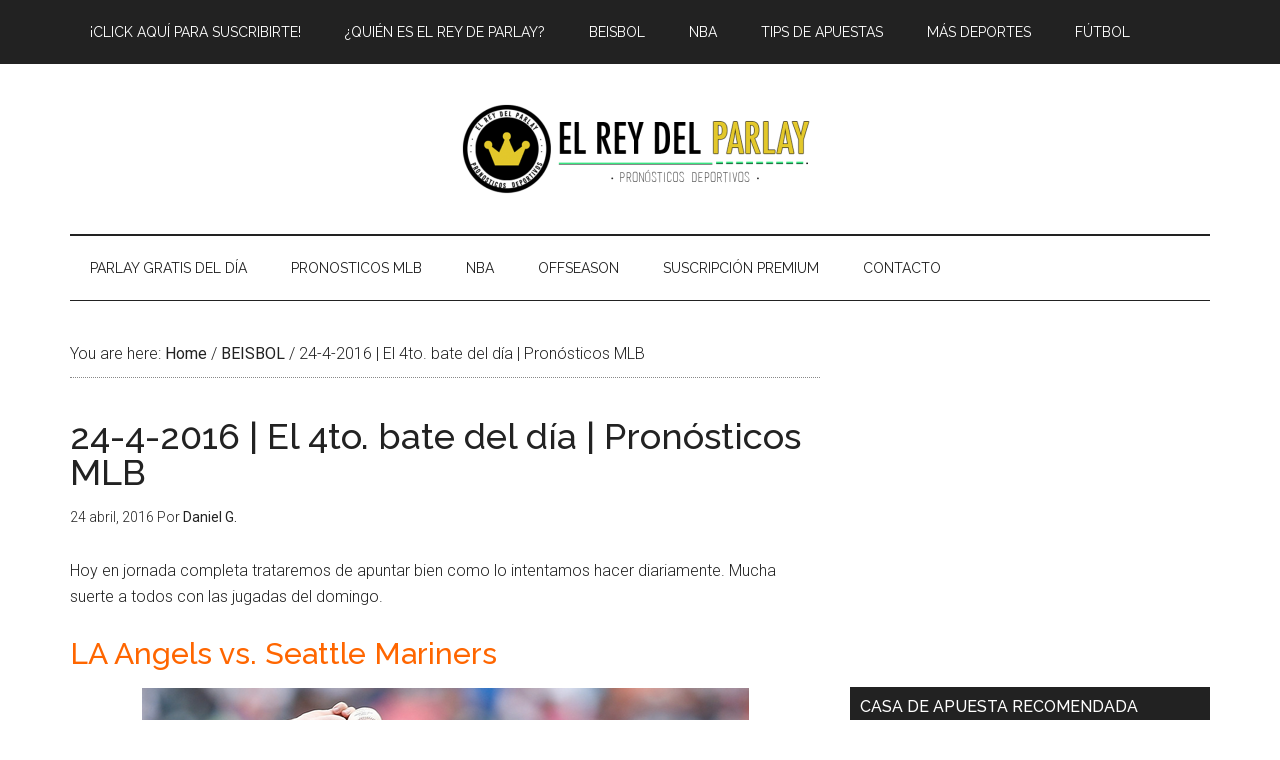

--- FILE ---
content_type: text/html; charset=UTF-8
request_url: https://reydelparlay.com/24-4-2016-el-4to-bate-del-dia-pronosticos-mlb/
body_size: 17023
content:
<!DOCTYPE html>
<html lang="es">
<head >
<meta charset="UTF-8" />
<title>24-4-2016 | El 4to. bate del día | Pronósticos MLB</title><meta name="keywords" content="Pronósticos MLB" />
		<meta name="robots" content="noodp,noydir" />
		<meta name="viewport" content="width=device-width, initial-scale=1" />
<meta name='robots' content='max-image-preview:large' />
<link rel='dns-prefetch' href='//secure.gravatar.com' />
<link rel='dns-prefetch' href='//stats.wp.com' />
<link rel='dns-prefetch' href='//fonts.googleapis.com' />
<link rel='dns-prefetch' href='//v0.wordpress.com' />
<link rel='preconnect' href='//i0.wp.com' />
<link rel='preconnect' href='//c0.wp.com' />
<link rel="alternate" type="application/rss+xml" title="El Rey del Parlay &raquo; Feed" href="https://reydelparlay.com/feed/" />
<link rel="alternate" type="application/rss+xml" title="El Rey del Parlay &raquo; Feed de los comentarios" href="https://reydelparlay.com/comments/feed/" />
<link rel="alternate" type="application/rss+xml" title="El Rey del Parlay &raquo; Comentario 24-4-2016 | El 4to. bate del día | Pronósticos MLB del feed" href="https://reydelparlay.com/24-4-2016-el-4to-bate-del-dia-pronosticos-mlb/feed/" />
<link rel="alternate" title="oEmbed (JSON)" type="application/json+oembed" href="https://reydelparlay.com/wp-json/oembed/1.0/embed?url=https%3A%2F%2Freydelparlay.com%2F24-4-2016-el-4to-bate-del-dia-pronosticos-mlb%2F" />
<link rel="alternate" title="oEmbed (XML)" type="text/xml+oembed" href="https://reydelparlay.com/wp-json/oembed/1.0/embed?url=https%3A%2F%2Freydelparlay.com%2F24-4-2016-el-4to-bate-del-dia-pronosticos-mlb%2F&#038;format=xml" />
<link rel="canonical" href="https://reydelparlay.com/24-4-2016-el-4to-bate-del-dia-pronosticos-mlb/" />
<style id='wp-img-auto-sizes-contain-inline-css' type='text/css'>
img:is([sizes=auto i],[sizes^="auto," i]){contain-intrinsic-size:3000px 1500px}
/*# sourceURL=wp-img-auto-sizes-contain-inline-css */
</style>
<link rel='stylesheet' id='magazine-pro-theme-css' href='https://reydelparlay.com/wp-content/themes/magazine-pro/style.css?ver=3.0.1' type='text/css' media='all' />
<style id='wp-emoji-styles-inline-css' type='text/css'>

	img.wp-smiley, img.emoji {
		display: inline !important;
		border: none !important;
		box-shadow: none !important;
		height: 1em !important;
		width: 1em !important;
		margin: 0 0.07em !important;
		vertical-align: -0.1em !important;
		background: none !important;
		padding: 0 !important;
	}
/*# sourceURL=wp-emoji-styles-inline-css */
</style>
<style id='wp-block-library-inline-css' type='text/css'>
:root{--wp-block-synced-color:#7a00df;--wp-block-synced-color--rgb:122,0,223;--wp-bound-block-color:var(--wp-block-synced-color);--wp-editor-canvas-background:#ddd;--wp-admin-theme-color:#007cba;--wp-admin-theme-color--rgb:0,124,186;--wp-admin-theme-color-darker-10:#006ba1;--wp-admin-theme-color-darker-10--rgb:0,107,160.5;--wp-admin-theme-color-darker-20:#005a87;--wp-admin-theme-color-darker-20--rgb:0,90,135;--wp-admin-border-width-focus:2px}@media (min-resolution:192dpi){:root{--wp-admin-border-width-focus:1.5px}}.wp-element-button{cursor:pointer}:root .has-very-light-gray-background-color{background-color:#eee}:root .has-very-dark-gray-background-color{background-color:#313131}:root .has-very-light-gray-color{color:#eee}:root .has-very-dark-gray-color{color:#313131}:root .has-vivid-green-cyan-to-vivid-cyan-blue-gradient-background{background:linear-gradient(135deg,#00d084,#0693e3)}:root .has-purple-crush-gradient-background{background:linear-gradient(135deg,#34e2e4,#4721fb 50%,#ab1dfe)}:root .has-hazy-dawn-gradient-background{background:linear-gradient(135deg,#faaca8,#dad0ec)}:root .has-subdued-olive-gradient-background{background:linear-gradient(135deg,#fafae1,#67a671)}:root .has-atomic-cream-gradient-background{background:linear-gradient(135deg,#fdd79a,#004a59)}:root .has-nightshade-gradient-background{background:linear-gradient(135deg,#330968,#31cdcf)}:root .has-midnight-gradient-background{background:linear-gradient(135deg,#020381,#2874fc)}:root{--wp--preset--font-size--normal:16px;--wp--preset--font-size--huge:42px}.has-regular-font-size{font-size:1em}.has-larger-font-size{font-size:2.625em}.has-normal-font-size{font-size:var(--wp--preset--font-size--normal)}.has-huge-font-size{font-size:var(--wp--preset--font-size--huge)}.has-text-align-center{text-align:center}.has-text-align-left{text-align:left}.has-text-align-right{text-align:right}.has-fit-text{white-space:nowrap!important}#end-resizable-editor-section{display:none}.aligncenter{clear:both}.items-justified-left{justify-content:flex-start}.items-justified-center{justify-content:center}.items-justified-right{justify-content:flex-end}.items-justified-space-between{justify-content:space-between}.screen-reader-text{border:0;clip-path:inset(50%);height:1px;margin:-1px;overflow:hidden;padding:0;position:absolute;width:1px;word-wrap:normal!important}.screen-reader-text:focus{background-color:#ddd;clip-path:none;color:#444;display:block;font-size:1em;height:auto;left:5px;line-height:normal;padding:15px 23px 14px;text-decoration:none;top:5px;width:auto;z-index:100000}html :where(.has-border-color){border-style:solid}html :where([style*=border-top-color]){border-top-style:solid}html :where([style*=border-right-color]){border-right-style:solid}html :where([style*=border-bottom-color]){border-bottom-style:solid}html :where([style*=border-left-color]){border-left-style:solid}html :where([style*=border-width]){border-style:solid}html :where([style*=border-top-width]){border-top-style:solid}html :where([style*=border-right-width]){border-right-style:solid}html :where([style*=border-bottom-width]){border-bottom-style:solid}html :where([style*=border-left-width]){border-left-style:solid}html :where(img[class*=wp-image-]){height:auto;max-width:100%}:where(figure){margin:0 0 1em}html :where(.is-position-sticky){--wp-admin--admin-bar--position-offset:var(--wp-admin--admin-bar--height,0px)}@media screen and (max-width:600px){html :where(.is-position-sticky){--wp-admin--admin-bar--position-offset:0px}}

/*# sourceURL=wp-block-library-inline-css */
</style><style id='global-styles-inline-css' type='text/css'>
:root{--wp--preset--aspect-ratio--square: 1;--wp--preset--aspect-ratio--4-3: 4/3;--wp--preset--aspect-ratio--3-4: 3/4;--wp--preset--aspect-ratio--3-2: 3/2;--wp--preset--aspect-ratio--2-3: 2/3;--wp--preset--aspect-ratio--16-9: 16/9;--wp--preset--aspect-ratio--9-16: 9/16;--wp--preset--color--black: #000000;--wp--preset--color--cyan-bluish-gray: #abb8c3;--wp--preset--color--white: #ffffff;--wp--preset--color--pale-pink: #f78da7;--wp--preset--color--vivid-red: #cf2e2e;--wp--preset--color--luminous-vivid-orange: #ff6900;--wp--preset--color--luminous-vivid-amber: #fcb900;--wp--preset--color--light-green-cyan: #7bdcb5;--wp--preset--color--vivid-green-cyan: #00d084;--wp--preset--color--pale-cyan-blue: #8ed1fc;--wp--preset--color--vivid-cyan-blue: #0693e3;--wp--preset--color--vivid-purple: #9b51e0;--wp--preset--gradient--vivid-cyan-blue-to-vivid-purple: linear-gradient(135deg,rgb(6,147,227) 0%,rgb(155,81,224) 100%);--wp--preset--gradient--light-green-cyan-to-vivid-green-cyan: linear-gradient(135deg,rgb(122,220,180) 0%,rgb(0,208,130) 100%);--wp--preset--gradient--luminous-vivid-amber-to-luminous-vivid-orange: linear-gradient(135deg,rgb(252,185,0) 0%,rgb(255,105,0) 100%);--wp--preset--gradient--luminous-vivid-orange-to-vivid-red: linear-gradient(135deg,rgb(255,105,0) 0%,rgb(207,46,46) 100%);--wp--preset--gradient--very-light-gray-to-cyan-bluish-gray: linear-gradient(135deg,rgb(238,238,238) 0%,rgb(169,184,195) 100%);--wp--preset--gradient--cool-to-warm-spectrum: linear-gradient(135deg,rgb(74,234,220) 0%,rgb(151,120,209) 20%,rgb(207,42,186) 40%,rgb(238,44,130) 60%,rgb(251,105,98) 80%,rgb(254,248,76) 100%);--wp--preset--gradient--blush-light-purple: linear-gradient(135deg,rgb(255,206,236) 0%,rgb(152,150,240) 100%);--wp--preset--gradient--blush-bordeaux: linear-gradient(135deg,rgb(254,205,165) 0%,rgb(254,45,45) 50%,rgb(107,0,62) 100%);--wp--preset--gradient--luminous-dusk: linear-gradient(135deg,rgb(255,203,112) 0%,rgb(199,81,192) 50%,rgb(65,88,208) 100%);--wp--preset--gradient--pale-ocean: linear-gradient(135deg,rgb(255,245,203) 0%,rgb(182,227,212) 50%,rgb(51,167,181) 100%);--wp--preset--gradient--electric-grass: linear-gradient(135deg,rgb(202,248,128) 0%,rgb(113,206,126) 100%);--wp--preset--gradient--midnight: linear-gradient(135deg,rgb(2,3,129) 0%,rgb(40,116,252) 100%);--wp--preset--font-size--small: 13px;--wp--preset--font-size--medium: 20px;--wp--preset--font-size--large: 36px;--wp--preset--font-size--x-large: 42px;--wp--preset--spacing--20: 0.44rem;--wp--preset--spacing--30: 0.67rem;--wp--preset--spacing--40: 1rem;--wp--preset--spacing--50: 1.5rem;--wp--preset--spacing--60: 2.25rem;--wp--preset--spacing--70: 3.38rem;--wp--preset--spacing--80: 5.06rem;--wp--preset--shadow--natural: 6px 6px 9px rgba(0, 0, 0, 0.2);--wp--preset--shadow--deep: 12px 12px 50px rgba(0, 0, 0, 0.4);--wp--preset--shadow--sharp: 6px 6px 0px rgba(0, 0, 0, 0.2);--wp--preset--shadow--outlined: 6px 6px 0px -3px rgb(255, 255, 255), 6px 6px rgb(0, 0, 0);--wp--preset--shadow--crisp: 6px 6px 0px rgb(0, 0, 0);}:where(.is-layout-flex){gap: 0.5em;}:where(.is-layout-grid){gap: 0.5em;}body .is-layout-flex{display: flex;}.is-layout-flex{flex-wrap: wrap;align-items: center;}.is-layout-flex > :is(*, div){margin: 0;}body .is-layout-grid{display: grid;}.is-layout-grid > :is(*, div){margin: 0;}:where(.wp-block-columns.is-layout-flex){gap: 2em;}:where(.wp-block-columns.is-layout-grid){gap: 2em;}:where(.wp-block-post-template.is-layout-flex){gap: 1.25em;}:where(.wp-block-post-template.is-layout-grid){gap: 1.25em;}.has-black-color{color: var(--wp--preset--color--black) !important;}.has-cyan-bluish-gray-color{color: var(--wp--preset--color--cyan-bluish-gray) !important;}.has-white-color{color: var(--wp--preset--color--white) !important;}.has-pale-pink-color{color: var(--wp--preset--color--pale-pink) !important;}.has-vivid-red-color{color: var(--wp--preset--color--vivid-red) !important;}.has-luminous-vivid-orange-color{color: var(--wp--preset--color--luminous-vivid-orange) !important;}.has-luminous-vivid-amber-color{color: var(--wp--preset--color--luminous-vivid-amber) !important;}.has-light-green-cyan-color{color: var(--wp--preset--color--light-green-cyan) !important;}.has-vivid-green-cyan-color{color: var(--wp--preset--color--vivid-green-cyan) !important;}.has-pale-cyan-blue-color{color: var(--wp--preset--color--pale-cyan-blue) !important;}.has-vivid-cyan-blue-color{color: var(--wp--preset--color--vivid-cyan-blue) !important;}.has-vivid-purple-color{color: var(--wp--preset--color--vivid-purple) !important;}.has-black-background-color{background-color: var(--wp--preset--color--black) !important;}.has-cyan-bluish-gray-background-color{background-color: var(--wp--preset--color--cyan-bluish-gray) !important;}.has-white-background-color{background-color: var(--wp--preset--color--white) !important;}.has-pale-pink-background-color{background-color: var(--wp--preset--color--pale-pink) !important;}.has-vivid-red-background-color{background-color: var(--wp--preset--color--vivid-red) !important;}.has-luminous-vivid-orange-background-color{background-color: var(--wp--preset--color--luminous-vivid-orange) !important;}.has-luminous-vivid-amber-background-color{background-color: var(--wp--preset--color--luminous-vivid-amber) !important;}.has-light-green-cyan-background-color{background-color: var(--wp--preset--color--light-green-cyan) !important;}.has-vivid-green-cyan-background-color{background-color: var(--wp--preset--color--vivid-green-cyan) !important;}.has-pale-cyan-blue-background-color{background-color: var(--wp--preset--color--pale-cyan-blue) !important;}.has-vivid-cyan-blue-background-color{background-color: var(--wp--preset--color--vivid-cyan-blue) !important;}.has-vivid-purple-background-color{background-color: var(--wp--preset--color--vivid-purple) !important;}.has-black-border-color{border-color: var(--wp--preset--color--black) !important;}.has-cyan-bluish-gray-border-color{border-color: var(--wp--preset--color--cyan-bluish-gray) !important;}.has-white-border-color{border-color: var(--wp--preset--color--white) !important;}.has-pale-pink-border-color{border-color: var(--wp--preset--color--pale-pink) !important;}.has-vivid-red-border-color{border-color: var(--wp--preset--color--vivid-red) !important;}.has-luminous-vivid-orange-border-color{border-color: var(--wp--preset--color--luminous-vivid-orange) !important;}.has-luminous-vivid-amber-border-color{border-color: var(--wp--preset--color--luminous-vivid-amber) !important;}.has-light-green-cyan-border-color{border-color: var(--wp--preset--color--light-green-cyan) !important;}.has-vivid-green-cyan-border-color{border-color: var(--wp--preset--color--vivid-green-cyan) !important;}.has-pale-cyan-blue-border-color{border-color: var(--wp--preset--color--pale-cyan-blue) !important;}.has-vivid-cyan-blue-border-color{border-color: var(--wp--preset--color--vivid-cyan-blue) !important;}.has-vivid-purple-border-color{border-color: var(--wp--preset--color--vivid-purple) !important;}.has-vivid-cyan-blue-to-vivid-purple-gradient-background{background: var(--wp--preset--gradient--vivid-cyan-blue-to-vivid-purple) !important;}.has-light-green-cyan-to-vivid-green-cyan-gradient-background{background: var(--wp--preset--gradient--light-green-cyan-to-vivid-green-cyan) !important;}.has-luminous-vivid-amber-to-luminous-vivid-orange-gradient-background{background: var(--wp--preset--gradient--luminous-vivid-amber-to-luminous-vivid-orange) !important;}.has-luminous-vivid-orange-to-vivid-red-gradient-background{background: var(--wp--preset--gradient--luminous-vivid-orange-to-vivid-red) !important;}.has-very-light-gray-to-cyan-bluish-gray-gradient-background{background: var(--wp--preset--gradient--very-light-gray-to-cyan-bluish-gray) !important;}.has-cool-to-warm-spectrum-gradient-background{background: var(--wp--preset--gradient--cool-to-warm-spectrum) !important;}.has-blush-light-purple-gradient-background{background: var(--wp--preset--gradient--blush-light-purple) !important;}.has-blush-bordeaux-gradient-background{background: var(--wp--preset--gradient--blush-bordeaux) !important;}.has-luminous-dusk-gradient-background{background: var(--wp--preset--gradient--luminous-dusk) !important;}.has-pale-ocean-gradient-background{background: var(--wp--preset--gradient--pale-ocean) !important;}.has-electric-grass-gradient-background{background: var(--wp--preset--gradient--electric-grass) !important;}.has-midnight-gradient-background{background: var(--wp--preset--gradient--midnight) !important;}.has-small-font-size{font-size: var(--wp--preset--font-size--small) !important;}.has-medium-font-size{font-size: var(--wp--preset--font-size--medium) !important;}.has-large-font-size{font-size: var(--wp--preset--font-size--large) !important;}.has-x-large-font-size{font-size: var(--wp--preset--font-size--x-large) !important;}
/*# sourceURL=global-styles-inline-css */
</style>

<style id='classic-theme-styles-inline-css' type='text/css'>
/*! This file is auto-generated */
.wp-block-button__link{color:#fff;background-color:#32373c;border-radius:9999px;box-shadow:none;text-decoration:none;padding:calc(.667em + 2px) calc(1.333em + 2px);font-size:1.125em}.wp-block-file__button{background:#32373c;color:#fff;text-decoration:none}
/*# sourceURL=/wp-includes/css/classic-themes.min.css */
</style>
<link rel='stylesheet' id='fca-ept-editor-style-css' href='https://reydelparlay.com/wp-content/plugins/easy-pricing-tables/assets/blocks/editor/fca-ept-editor.min.css?ver=4.1.1' type='text/css' media='all' />
<link rel='stylesheet' id='fca-ept-layout1-style-css' href='https://reydelparlay.com/wp-content/plugins/easy-pricing-tables/assets/blocks/layout1/fca-ept-layout1.min.css?ver=4.1.1' type='text/css' media='all' />
<link rel='stylesheet' id='fca-ept-layout2-style-css' href='https://reydelparlay.com/wp-content/plugins/easy-pricing-tables/assets/blocks/layout2/fca-ept-layout2.min.css?ver=4.1.1' type='text/css' media='all' />
<link rel='stylesheet' id='dh-ptp-design1-css' href='https://reydelparlay.com/wp-content/plugins/easy-pricing-tables/assets/pricing-tables/design1/pricingtable.min.css?ver=4.1.1' type='text/css' media='all' />
<link rel='stylesheet' id='dh-ptp-block-css-css' href='https://reydelparlay.com/wp-content/plugins/easy-pricing-tables/assets/blocks/legacy/block.css?ver=4.1.1' type='text/css' media='all' />
<link rel='stylesheet' id='contact-form-7-css' href='https://reydelparlay.com/wp-content/plugins/contact-form-7/includes/css/styles.css?ver=6.1.4' type='text/css' media='all' />
<link rel='stylesheet' id='google-fonts-css' href='//fonts.googleapis.com/css?family=Roboto%3A300%2C400%7CRaleway%3A400%2C500%2C900&#038;ver=3.0.1' type='text/css' media='all' />
<style id='jetpack_facebook_likebox-inline-css' type='text/css'>
.widget_facebook_likebox {
	overflow: hidden;
}

/*# sourceURL=https://reydelparlay.com/wp-content/plugins/jetpack/modules/widgets/facebook-likebox/style.css */
</style>
<link rel='stylesheet' id='otw-shortcode-general_foundicons-css' href='https://reydelparlay.com/wp-content/plugins/buttons-shortcode-and-widget/include/otw_components/otw_shortcode/css/general_foundicons.css?ver=6.9' type='text/css' media='all' />
<link rel='stylesheet' id='otw-shortcode-social_foundicons-css' href='https://reydelparlay.com/wp-content/plugins/buttons-shortcode-and-widget/include/otw_components/otw_shortcode/css/social_foundicons.css?ver=6.9' type='text/css' media='all' />
<link rel='stylesheet' id='otw-shortcode-css' href='https://reydelparlay.com/wp-content/plugins/buttons-shortcode-and-widget/include/otw_components/otw_shortcode/css/otw_shortcode.css?ver=6.9' type='text/css' media='all' />
<script type="text/javascript" src="https://c0.wp.com/c/6.9/wp-includes/js/jquery/jquery.min.js" id="jquery-core-js"></script>
<script type="text/javascript" src="https://c0.wp.com/c/6.9/wp-includes/js/jquery/jquery-migrate.min.js" id="jquery-migrate-js"></script>
<script type="text/javascript" src="https://reydelparlay.com/wp-content/themes/magazine-pro/js/entry-date.js?ver=1.0.0" id="magazine-entry-date-js"></script>
<script type="text/javascript" src="https://reydelparlay.com/wp-content/themes/magazine-pro/js/responsive-menu.js?ver=1.0.0" id="magazine-responsive-menu-js"></script>
<link rel="https://api.w.org/" href="https://reydelparlay.com/wp-json/" /><link rel="alternate" title="JSON" type="application/json" href="https://reydelparlay.com/wp-json/wp/v2/posts/2849" /><link rel="EditURI" type="application/rsd+xml" title="RSD" href="https://reydelparlay.com/xmlrpc.php?rsd" />
<meta name="generator" content="Redux 4.5.10" />	<style>img#wpstats{display:none}</style>
		<link rel="icon" href="https://reydelparlay.com/wp-content/themes/magazine-pro/images/favicon.ico" />
<link rel="pingback" href="https://reydelparlay.com/xmlrpc.php" />
<script>
  (function(i,s,o,g,r,a,m){i['GoogleAnalyticsObject']=r;i[r]=i[r]||function(){
  (i[r].q=i[r].q||[]).push(arguments)},i[r].l=1*new Date();a=s.createElement(o),
  m=s.getElementsByTagName(o)[0];a.async=1;a.src=g;m.parentNode.insertBefore(a,m)
  })(window,document,'script','//www.google-analytics.com/analytics.js','ga');

  ga('create', 'UA-27600944-1', 'auto');
  ga('send', 'pageview');

</script>

<script async src="//pagead2.googlesyndication.com/pagead/js/adsbygoogle.js"></script>
<script>
  (adsbygoogle = window.adsbygoogle || []).push({
    google_ad_client: "ca-pub-9779547496733781",
    enable_page_level_ads: true
  });
</script>

<!-- TradeDoubler site verification 2873781 -->

 <meta name="publisuites-verify-code" content="aHR0cDovL3d3dy5yZXlkZWxwYXJsYXkuY29t" />

<!-- TradeDoubler site verification 2873781 | Enlaces -->

<script type="text/javascript">
window.tdlcAsyncInit = function() {
        TDLinkConverter.init({});
    };
    var tdlc_1d43f5s_a = new Date(); tdlc_1d43f5s_a.setMinutes(0); tdlc_1d43f5s_a.setSeconds(0);
    var tdlc_1d43f5s_seconds = parseInt(tdlc_1d43f5s_a.getTime() / 1000);
    (function(d, s, id){
        var js, fjs = d.getElementsByTagName(s)[0];
        if (d.getElementById(id)) { return; }
        js = d.createElement(s); js.id = id;
        js.src = "https://clk.tradedoubler.com/lc?a(2873781)rand(" + tdlc_1d43f5s_seconds + ")";
        fjs.parentNode.insertBefore(js, fjs);
    }(document, "script", "tdlc-jssdk"));
</script>

<!-- Google DCP -->

<script async='async' src='https://www.googletagservices.com/tag/js/gpt.js'></script>
<script>
  var googletag = googletag || {};
  googletag.cmd = googletag.cmd || [];
</script>

<script>
  googletag.cmd.push(function() {
    googletag.defineSlot('/61920766/NETBET-728X90', [728, 90], 'div-gpt-ad-1493381937576-0').addService(googletag.pubads());
    googletag.pubads().enableSingleRequest();
    googletag.enableServices();
  });
</script>

<!-- Google DCP Sidebar -->

<script async='async' src='https://www.googletagservices.com/tag/js/gpt.js'></script>
<script>
  var googletag = googletag || {};
  googletag.cmd = googletag.cmd || [];
</script>

<script>
  googletag.cmd.push(function() {
    googletag.defineSlot('/61920766/SIDEBAR-ELREYDELPARLAY', [300, 250], 'div-gpt-ad-1493211512665-0').addService(googletag.pubads());
    googletag.pubads().enableSingleRequest();
    googletag.enableServices();
  });
</script>

<script async src="//pagead2.googlesyndication.com/pagead/js/adsbygoogle.js"></script>
<script>
     (adsbygoogle = window.adsbygoogle || []).push({
          google_ad_client: "ca-pub-9779547496733781",
          enable_page_level_ads: true
     });
</script><style type="text/css">.site-title a { background: url(https://reydelparlay.com/wp-content/uploads/2016/01/cropped-logo-rey-del-parlay-horizontal-web.png) no-repeat !important; }</style>
      <meta name="onesignal" content="wordpress-plugin"/>
            <script>

      window.OneSignalDeferred = window.OneSignalDeferred || [];

      OneSignalDeferred.push(function(OneSignal) {
        var oneSignal_options = {};
        window._oneSignalInitOptions = oneSignal_options;

        oneSignal_options['serviceWorkerParam'] = { scope: '/' };
oneSignal_options['serviceWorkerPath'] = 'OneSignalSDKWorker.js.php';

        OneSignal.Notifications.setDefaultUrl("https://reydelparlay.com");

        oneSignal_options['wordpress'] = true;
oneSignal_options['appId'] = 'acfac0b8-b576-444b-8e5b-0bf1cb8c0b70';
oneSignal_options['allowLocalhostAsSecureOrigin'] = true;
oneSignal_options['welcomeNotification'] = { };
oneSignal_options['welcomeNotification']['title'] = "";
oneSignal_options['welcomeNotification']['message'] = "Gracias, por activar las notificaciones en El Rey del Parlay ¡Disfruta de nuestros pronósticos!.";
oneSignal_options['path'] = "https://reydelparlay.com/wp-content/plugins/onesignal-free-web-push-notifications/sdk_files/";
oneSignal_options['safari_web_id'] = "web.onesignal.auto.4f832ce8-c167-4c63-9514-5546a8912edb";
oneSignal_options['persistNotification'] = false;
oneSignal_options['promptOptions'] = { };
oneSignal_options['promptOptions']['actionMessage'] = "Quiero mostrar notificaciones:";
oneSignal_options['promptOptions']['exampleNotificationTitleDesktop'] = "Ejemplo de notificación";
oneSignal_options['promptOptions']['exampleNotificationMessageDesktop'] = "Notificación que aparecera en tu equipo";
oneSignal_options['promptOptions']['exampleNotificationTitleMobile'] = "Ejemplo de notificación";
oneSignal_options['promptOptions']['exampleNotificationMessageMobile'] = "Notificación que aparecera en tu equipo";
oneSignal_options['promptOptions']['exampleNotificationCaption'] = "(puedes quitar la notificación)";
oneSignal_options['promptOptions']['acceptButtonText'] = "Acepto";
oneSignal_options['promptOptions']['cancelButtonText'] = "No, gracias.";
oneSignal_options['promptOptions']['siteName'] = "https://www.reydelparlay.com";
oneSignal_options['promptOptions']['autoAcceptTitle'] = "Click para permitir";
oneSignal_options['notifyButton'] = { };
oneSignal_options['notifyButton']['enable'] = true;
oneSignal_options['notifyButton']['position'] = 'bottom-right';
oneSignal_options['notifyButton']['theme'] = 'inverse';
oneSignal_options['notifyButton']['size'] = 'medium';
oneSignal_options['notifyButton']['showCredit'] = true;
oneSignal_options['notifyButton']['text'] = {};
oneSignal_options['notifyButton']['text']['tip.state.unsubscribed'] = '¿Quieres que te avisemos cuando publiquemos los pronosticos? Click aquí';
oneSignal_options['notifyButton']['text']['tip.state.subscribed'] = 'Estas inscrito a las notificaciones';
oneSignal_options['notifyButton']['text']['tip.state.blocked'] = 'Estas blockeado para notificaciones';
oneSignal_options['notifyButton']['text']['message.action.subscribed'] = 'Gracias, ahora recibirás las notificaciones';
oneSignal_options['notifyButton']['text']['message.action.resubscribed'] = 'Estas suscrito a las notificaciones';
oneSignal_options['notifyButton']['text']['message.action.unsubscribed'] = 'No recibirás de nuevo notificaciones';
oneSignal_options['notifyButton']['text']['dialog.main.title'] = 'Administrar notificaciones';
oneSignal_options['notifyButton']['text']['dialog.main.button.subscribe'] = 'Suscribir a notificaciones';
oneSignal_options['notifyButton']['text']['dialog.main.button.unsubscribe'] = 'Quitar notificaciones';
oneSignal_options['notifyButton']['text']['dialog.blocked.title'] = 'Desbloquear notificaciones';
oneSignal_options['notifyButton']['text']['dialog.blocked.message'] = 'Seguir las siguientes instrucciones:';
              OneSignal.init(window._oneSignalInitOptions);
              OneSignal.Slidedown.promptPush()      });

      function documentInitOneSignal() {
        var oneSignal_elements = document.getElementsByClassName("OneSignal-prompt");

        var oneSignalLinkClickHandler = function(event) { OneSignal.Notifications.requestPermission(); event.preventDefault(); };        for(var i = 0; i < oneSignal_elements.length; i++)
          oneSignal_elements[i].addEventListener('click', oneSignalLinkClickHandler, false);
      }

      if (document.readyState === 'complete') {
           documentInitOneSignal();
      }
      else {
           window.addEventListener("load", function(event){
               documentInitOneSignal();
          });
      }
    </script>

<!-- Jetpack Open Graph Tags -->
<meta property="og:type" content="article" />
<meta property="og:title" content="24-4-2016 | El 4to. bate del día | Pronósticos MLB" />
<meta property="og:url" content="https://reydelparlay.com/24-4-2016-el-4to-bate-del-dia-pronosticos-mlb/" />
<meta property="og:description" content="Hoy en jornada completa trataremos de apuntar bien como lo intentamos hacer diariamente. Mucha suerte a todos con las jugadas del domingo. LA Angels vs. Seattle Mariners Los Angelinos de Los Ángele…" />
<meta property="article:published_time" content="2016-04-24T13:51:05+00:00" />
<meta property="article:modified_time" content="2016-04-24T13:51:05+00:00" />
<meta property="og:site_name" content="El Rey del Parlay" />
<meta property="og:image" content="https://i0.wp.com/reydelparlay.com/wp-content/uploads/2016/04/Matt-Shoemaker_logros_mlb.png?fit=607%2C343&#038;ssl=1" />
<meta property="og:image:width" content="607" />
<meta property="og:image:height" content="343" />
<meta property="og:image:alt" content="logros mlb pronosticos" />
<meta property="og:locale" content="es_ES" />
<meta name="twitter:text:title" content="24-4-2016 | El 4to. bate del día | Pronósticos MLB" />
<meta name="twitter:image" content="https://i0.wp.com/reydelparlay.com/wp-content/uploads/2016/04/Matt-Shoemaker_logros_mlb.png?fit=607%2C343&#038;ssl=1&#038;w=640" />
<meta name="twitter:image:alt" content="logros mlb pronosticos" />
<meta name="twitter:card" content="summary_large_image" />

<!-- End Jetpack Open Graph Tags -->
</head>
<body data-ocssl='1' class="wp-singular post-template-default single single-post postid-2849 single-format-standard wp-theme-genesis wp-child-theme-magazine-pro custom-header header-image header-full-width content-sidebar magazine-pro-green primary-nav" itemscope itemtype="http://schema.org/WebPage"><div class="site-container"><nav class="nav-primary" itemscope itemtype="http://schema.org/SiteNavigationElement"><div class="wrap"><ul id="menu-menu-principal" class="menu genesis-nav-menu menu-primary"><li id="menu-item-21431" class="menu-item menu-item-type-post_type menu-item-object-page menu-item-21431"><a href="https://reydelparlay.com/suscripcion-pronosticos-deportivos-premium/" itemprop="url"><span itemprop="name">¡CLICK AQUÍ PARA SUSCRIBIRTE!</span></a></li>
<li id="menu-item-8630" class="menu-item menu-item-type-post_type menu-item-object-page menu-item-8630"><a href="https://reydelparlay.com/quien-es-el-rey-del-parlay/" itemprop="url"><span itemprop="name">¿QUIÉN ES EL REY DE PARLAY?</span></a></li>
<li id="menu-item-70" class="menu-item menu-item-type-taxonomy menu-item-object-category current-post-ancestor current-menu-parent current-post-parent menu-item-has-children menu-item-70"><a href="https://reydelparlay.com/category/pronosticos-mlb-pronosticos-parley-logros-mlb/" itemprop="url"><span itemprop="name">BEISBOL</span></a>
<ul class="sub-menu">
	<li id="menu-item-77" class="menu-item menu-item-type-taxonomy menu-item-object-category current-post-ancestor current-menu-parent current-post-parent menu-item-77"><a href="https://reydelparlay.com/category/major-league-baseball-parley-mlb-hoy/" itemprop="url"><span itemprop="name">Pronósticos MLB</span></a></li>
	<li id="menu-item-3452" class="menu-item menu-item-type-taxonomy menu-item-object-category current-post-ancestor current-menu-parent current-post-parent menu-item-3452"><a href="https://reydelparlay.com/category/datos-de-mlb-pronosticos-deportivos/" itemprop="url"><span itemprop="name">El 4to bate del día &#8211; Logros MLB</span></a></li>
	<li id="menu-item-6862" class="menu-item menu-item-type-taxonomy menu-item-object-category menu-item-6862"><a href="https://reydelparlay.com/category/pronosticos-mlb-picks-pronosticos-parley-salami/" itemprop="url"><span itemprop="name">El Gran Salami del día &#8211; Picks MLB</span></a></li>
	<li id="menu-item-13727" class="menu-item menu-item-type-taxonomy menu-item-object-category menu-item-13727"><a href="https://reydelparlay.com/category/over-mlv-estacazo/" itemprop="url"><span itemprop="name">Estacazo del día</span></a></li>
	<li id="menu-item-20379" class="menu-item menu-item-type-taxonomy menu-item-object-category current-post-ancestor current-menu-parent current-post-parent menu-item-20379"><a href="https://reydelparlay.com/category/pronosticos-mlb-pronosticos-parley-logros-mlb/" itemprop="url"><span itemprop="name">Logros del día</span></a></li>
</ul>
</li>
<li id="menu-item-79" class="menu-item menu-item-type-taxonomy menu-item-object-category menu-item-has-children menu-item-79"><a href="https://reydelparlay.com/category/basquetbol-pronosticos-logros-nba-picks-gratis-apuestas/" itemprop="url"><span itemprop="name">NBA</span></a>
<ul class="sub-menu">
	<li id="menu-item-6861" class="menu-item menu-item-type-taxonomy menu-item-object-category menu-item-6861"><a href="https://reydelparlay.com/category/pronosticos-nba-logros-point-guard/" itemprop="url"><span itemprop="name">Pronósticos NBA El Point Guard</span></a></li>
</ul>
</li>
<li id="menu-item-86" class="menu-item menu-item-type-taxonomy menu-item-object-category menu-item-has-children menu-item-86"><a href="https://reydelparlay.com/category/tips-apuestas-deportivas/" itemprop="url"><span itemprop="name">TIPS DE APUESTAS</span></a>
<ul class="sub-menu">
	<li id="menu-item-14166" class="menu-item menu-item-type-post_type menu-item-object-page menu-item-14166"><a href="https://reydelparlay.com/que-es-el-stake-y-por-que-usarlo/" itemprop="url"><span itemprop="name">¿STAKE, POR QUÉ USARLO?</span></a></li>
	<li id="menu-item-3633" class="menu-item menu-item-type-post_type menu-item-object-page menu-item-3633"><a href="https://reydelparlay.com/tipos-de-apuestas-deportiva-de-sistema/" itemprop="url"><span itemprop="name">APUESTAS DE SISTEMA</span></a></li>
	<li id="menu-item-6859" class="menu-item menu-item-type-post_type menu-item-object-page menu-item-6859"><a href="https://reydelparlay.com/apuestas-exchange-tambien-llamadas-cruzadas-o-intercambio/" itemprop="url"><span itemprop="name">APUESTAS EXCHANGE</span></a></li>
	<li id="menu-item-6860" class="menu-item menu-item-type-post_type menu-item-object-page menu-item-6860"><a href="https://reydelparlay.com/que-es-una-apuesta-teaser/" itemprop="url"><span itemprop="name">APUESTAS TEASER</span></a></li>
	<li id="menu-item-87" class="menu-item menu-item-type-taxonomy menu-item-object-category menu-item-87"><a href="https://reydelparlay.com/category/videos-apuestas-deportivas/" itemprop="url"><span itemprop="name">VÍDEOS</span></a></li>
</ul>
</li>
<li id="menu-item-21430" class="menu-item menu-item-type-custom menu-item-object-custom menu-item-home menu-item-has-children menu-item-21430"><a href="https://reydelparlay.com/" itemprop="url"><span itemprop="name">MÁS DEPORTES</span></a>
<ul class="sub-menu">
	<li id="menu-item-82" class="menu-item menu-item-type-taxonomy menu-item-object-category menu-item-has-children menu-item-82"><a href="https://reydelparlay.com/category/logros-nfl-apuestas-futbol-americano/" itemprop="url"><span itemprop="name">NFL</span></a>
	<ul class="sub-menu">
		<li id="menu-item-21051" class="menu-item menu-item-type-taxonomy menu-item-object-category menu-item-21051"><a href="https://reydelparlay.com/category/pronosticos-nfl-ncaaf-logros/" itemprop="url"><span itemprop="name">TOUCHDOWN DEL DÍA</span></a></li>
	</ul>
</li>
	<li id="menu-item-83" class="menu-item menu-item-type-taxonomy menu-item-object-category menu-item-has-children menu-item-83"><a href="https://reydelparlay.com/category/logros-nhl-pronosticos-hockey-sobre-hielo/" itemprop="url"><span itemprop="name">NHL</span></a>
	<ul class="sub-menu">
		<li id="menu-item-74" class="menu-item menu-item-type-taxonomy menu-item-object-category menu-item-74"><a href="https://reydelparlay.com/category/datos-parley-nhl-logros-apuestas-hockey/" itemprop="url"><span itemprop="name">PICKS &#8211; HOCKEY SOBRE HIELO</span></a></li>
	</ul>
</li>
	<li id="menu-item-80" class="menu-item menu-item-type-taxonomy menu-item-object-category menu-item-has-children menu-item-80"><a href="https://reydelparlay.com/category/baloncesto-colegial-universitario/" itemprop="url"><span itemprop="name">NCAAB</span></a>
	<ul class="sub-menu">
		<li id="menu-item-69" class="menu-item menu-item-type-taxonomy menu-item-object-category menu-item-69"><a href="https://reydelparlay.com/category/pronosticos-nba-ncaa-logros/" itemprop="url"><span itemprop="name">PICKS BALONCESTO UNIVERSITARIO</span></a></li>
	</ul>
</li>
</ul>
</li>
<li id="menu-item-73" class="menu-item menu-item-type-taxonomy menu-item-object-category menu-item-has-children menu-item-73"><a href="https://reydelparlay.com/category/apuestas-pronosticos-futbol/" itemprop="url"><span itemprop="name">FÚTBOL</span></a>
<ul class="sub-menu">
	<li id="menu-item-76" class="menu-item menu-item-type-taxonomy menu-item-object-category menu-item-76"><a href="https://reydelparlay.com/category/liga-espana/" itemprop="url"><span itemprop="name">La Liga Santander Apuestas</span></a></li>
	<li id="menu-item-75" class="menu-item menu-item-type-taxonomy menu-item-object-category menu-item-75"><a href="https://reydelparlay.com/category/liga-123-apuestas-logros-futbol/" itemprop="url"><span itemprop="name">Liga Smart Bank Apuestas</span></a></li>
	<li id="menu-item-85" class="menu-item menu-item-type-taxonomy menu-item-object-category menu-item-85"><a href="https://reydelparlay.com/category/premier-league-apuestas/" itemprop="url"><span itemprop="name">PREMIER LEAGUE Apuestas</span></a></li>
	<li id="menu-item-71" class="menu-item menu-item-type-taxonomy menu-item-object-category menu-item-71"><a href="https://reydelparlay.com/category/champions-league-apuestas/" itemprop="url"><span itemprop="name">CHAMPIONS LEAGUE Apuestas</span></a></li>
	<li id="menu-item-72" class="menu-item menu-item-type-taxonomy menu-item-object-category menu-item-72"><a href="https://reydelparlay.com/category/copa-libertadores-apuestas/" itemprop="url"><span itemprop="name">COPA LIBERTADORES Apuestas</span></a></li>
	<li id="menu-item-78" class="menu-item menu-item-type-taxonomy menu-item-object-category menu-item-78"><a href="https://reydelparlay.com/category/major-league-soccer/" itemprop="url"><span itemprop="name">MLS Apuestas</span></a></li>
	<li id="menu-item-84" class="menu-item menu-item-type-taxonomy menu-item-object-category menu-item-84"><a href="https://reydelparlay.com/category/apuestas-ligas-futbol/" itemprop="url"><span itemprop="name">OTRAS LIGAS</span></a></li>
</ul>
</li>
</ul></div></nav><header class="site-header" itemscope itemtype="http://schema.org/WPHeader"><div class="wrap"><div class="title-area"><h1 class="site-title" itemprop="headline"><a href="https://reydelparlay.com/">El Rey del Parlay</a></h1><h2 class="site-description" itemprop="description">Pronósticos deportivos - Apuestas - Logros</h2></div></div></header><nav class="nav-secondary" itemscope itemtype="http://schema.org/SiteNavigationElement"><div class="wrap"><ul id="menu-menu-2" class="menu genesis-nav-menu menu-secondary"><li id="menu-item-88" class="menu-item menu-item-type-taxonomy menu-item-object-category menu-item-has-children menu-item-88"><a href="https://reydelparlay.com/category/parley-hoy-parley-logros/" itemprop="url"><span itemprop="name">PARLAY GRATIS DEL DÍA</span></a>
<ul class="sub-menu">
	<li id="menu-item-20378" class="menu-item menu-item-type-taxonomy menu-item-object-category current-post-ancestor current-menu-parent current-post-parent menu-item-20378"><a href="https://reydelparlay.com/category/pronosticos-mlb-pronosticos-parley-logros-mlb/" itemprop="url"><span itemprop="name">LOGROS DEL DIA</span></a></li>
</ul>
</li>
<li id="menu-item-20375" class="menu-item menu-item-type-taxonomy menu-item-object-category current-post-ancestor current-menu-parent current-post-parent menu-item-has-children menu-item-20375"><a href="https://reydelparlay.com/category/major-league-baseball-parley-mlb-hoy/" itemprop="url"><span itemprop="name">PRONOSTICOS MLB</span></a>
<ul class="sub-menu">
	<li id="menu-item-20376" class="menu-item menu-item-type-taxonomy menu-item-object-category current-post-ancestor current-menu-parent current-post-parent menu-item-20376"><a href="https://reydelparlay.com/category/datos-de-mlb-pronosticos-deportivos/" itemprop="url"><span itemprop="name">EL 4TO. BATE DEL DÍA</span></a></li>
	<li id="menu-item-20377" class="menu-item menu-item-type-taxonomy menu-item-object-category menu-item-20377"><a href="https://reydelparlay.com/category/pronosticos-mlb-picks-pronosticos-parley-salami/" itemprop="url"><span itemprop="name">EL GRAN SALAMI DEL DÍA</span></a></li>
	<li id="menu-item-20374" class="menu-item menu-item-type-post_type menu-item-object-page menu-item-20374"><a href="https://reydelparlay.com/resultados-mlb/" itemprop="url"><span itemprop="name">RESULTADOS MLB</span></a></li>
</ul>
</li>
<li id="menu-item-21426" class="menu-item menu-item-type-taxonomy menu-item-object-category menu-item-has-children menu-item-21426"><a href="https://reydelparlay.com/category/basquetbol-pronosticos-logros-nba-picks-gratis-apuestas/" itemprop="url"><span itemprop="name">NBA</span></a>
<ul class="sub-menu">
	<li id="menu-item-21427" class="menu-item menu-item-type-taxonomy menu-item-object-category menu-item-21427"><a href="https://reydelparlay.com/category/pronosticos-nba-logros-point-guard/" itemprop="url"><span itemprop="name">Pronósticos NBA El Point Guard</span></a></li>
</ul>
</li>
<li id="menu-item-21425" class="menu-item menu-item-type-custom menu-item-object-custom menu-item-home menu-item-has-children menu-item-21425"><a href="https://reydelparlay.com/" itemprop="url"><span itemprop="name">OFFSEASON</span></a>
<ul class="sub-menu">
	<li id="menu-item-21049" class="menu-item menu-item-type-taxonomy menu-item-object-category menu-item-has-children menu-item-21049"><a href="https://reydelparlay.com/category/logros-nfl-apuestas-futbol-americano/" itemprop="url"><span itemprop="name">NFL</span></a>
	<ul class="sub-menu">
		<li id="menu-item-21050" class="menu-item menu-item-type-taxonomy menu-item-object-category menu-item-21050"><a href="https://reydelparlay.com/category/pronosticos-nfl-ncaaf-logros/" itemprop="url"><span itemprop="name">TOUCHDOWN DEL DÍA</span></a></li>
	</ul>
</li>
	<li id="menu-item-21428" class="menu-item menu-item-type-taxonomy menu-item-object-category menu-item-21428"><a href="https://reydelparlay.com/category/logros-nhl-pronosticos-hockey-sobre-hielo/" itemprop="url"><span itemprop="name">NHL</span></a></li>
	<li id="menu-item-21048" class="menu-item menu-item-type-taxonomy menu-item-object-category menu-item-21048"><a href="https://reydelparlay.com/category/futbol-americano-colegial-universitario/" itemprop="url"><span itemprop="name">NCAAF</span></a></li>
</ul>
</li>
<li id="menu-item-19325" class="menu-item menu-item-type-post_type menu-item-object-page menu-item-has-children menu-item-19325"><a href="https://reydelparlay.com/suscripcion-pronosticos-deportivos-premium/" itemprop="url"><span itemprop="name">SUSCRIPCIÓN PREMIUM</span></a>
<ul class="sub-menu">
	<li id="menu-item-19324" class="menu-item menu-item-type-post_type menu-item-object-page menu-item-19324"><a href="https://reydelparlay.com/suscripcion-pronosticos-deportivos-paypal/" itemprop="url"><span itemprop="name">PRONOSTICOS DEPORTIVOS PREMIUM</span></a></li>
	<li id="menu-item-404" class="menu-item menu-item-type-post_type menu-item-object-page menu-item-404"><a href="https://reydelparlay.com/suscripcion-pronosticos-deportivos-premium/" itemprop="url"><span itemprop="name">SUSCRIPCIÓN EN VENEZUELA</span></a></li>
	<li id="menu-item-8628" class="menu-item menu-item-type-post_type menu-item-object-page menu-item-8628"><a href="https://reydelparlay.com/mensajeria-de-texto-6757-el-rey-del-parlay/" itemprop="url"><span itemprop="name">MENSAJERÍA DE TEXTO (6757)</span></a></li>
</ul>
</li>
<li id="menu-item-8629" class="menu-item menu-item-type-post_type menu-item-object-page menu-item-8629"><a href="https://reydelparlay.com/contacto/" itemprop="url"><span itemprop="name">CONTACTO</span></a></li>
</ul></div></nav><div class="site-inner"><div class="content-sidebar-wrap"><main class="content"><div class="breadcrumb" itemscope itemtype="http://schema.org/BreadcrumbList">You are here: <span class="breadcrumb-link-wrap" itemprop="itemListElement" itemscope itemtype="http://schema.org/ListItem"><a href="https://reydelparlay.com/" itemprop="item"><span itemprop="name">Home</span></a></span> <span aria-label="breadcrumb separator">/</span> <span class="breadcrumb-link-wrap" itemprop="itemListElement" itemscope itemtype="http://schema.org/ListItem"><a href="https://reydelparlay.com/category/pronosticos-mlb-pronosticos-parley-logros-mlb/" itemprop="item"><span itemprop="name">BEISBOL</span></a></span> <span aria-label="breadcrumb separator">/</span> 24-4-2016 | El 4to. bate del día | Pronósticos MLB</div><article class="post-2849 post type-post status-publish format-standard has-post-thumbnail category-pronosticos-mlb-pronosticos-parley-logros-mlb category-datos-de-mlb-pronosticos-deportivos category-major-league-baseball-parley-mlb-hoy tag-apuestas-mlb tag-logros-mlb tag-parley-mlb tag-picks-mlb tag-pronosticos-mlb entry" itemscope itemtype="http://schema.org/CreativeWork"><header class="entry-header"><h1 class="entry-title" itemprop="headline">24-4-2016 | El 4to. bate del día | Pronósticos MLB</h1> 
<p class="entry-meta"><time class="entry-time" itemprop="datePublished" datetime="2016-04-24T13:51:05+00:00">24 abril, 2016</time> Por <span class="entry-author" itemprop="author" itemscope itemtype="http://schema.org/Person"><a href="https://reydelparlay.com/author/daniel/" class="entry-author-link" itemprop="url" rel="author"><span class="entry-author-name" itemprop="name">Daniel G.</span></a></span>  </p></header><div class="entry-content" itemprop="text"><p>Hoy en jornada completa trataremos de apuntar bien como lo intentamos hacer diariamente. Mucha suerte a todos con las jugadas del domingo.</p>
<h2><span style="color: #ff6600;">LA Angels vs. Seattle Mariners</span></h2>
<p><img data-recalc-dims="1" decoding="async" class="aligncenter size-full wp-image-2850" src="https://i0.wp.com/reydelparlay.com/wp-content/uploads/2016/04/Matt-Shoemaker_logros_mlb.png?resize=607%2C343" alt="logros mlb pronosticos" width="607" height="343" srcset="https://i0.wp.com/reydelparlay.com/wp-content/uploads/2016/04/Matt-Shoemaker_logros_mlb.png?w=607&amp;ssl=1 607w, https://i0.wp.com/reydelparlay.com/wp-content/uploads/2016/04/Matt-Shoemaker_logros_mlb.png?resize=300%2C170&amp;ssl=1 300w" sizes="(max-width: 607px) 100vw, 607px" /></p>
<p>Los Angelinos de Los Ángeles defenderán nuestro primer pick de este domingo día final de la 3ra. semana de MLB. El derecho Matt Shoemaker después de una mala salida en su debut viene de dos buenas actuaciones ante los Atléticos y los Medias Blancas a quienes limito a dos carreras en 12.1 de innings, de por vida ante los Marineros presenta efectividad de 2.88.</p>
<p>Su rival el zurdo Wade Miley de por vida ante los Angelinos tiene record de 1-0 0.60 de efectividad, salida que datan de su época con los D-Backs de Arizona, vive su peor momento y no ha podido ganar con los Marineros este año después de su no exitosa estadía en Boston.</p>
<h3><span style="color: #0000ff;">PICK: LA Angels</span></h3>
<p><img data-recalc-dims="1" decoding="async" class="aligncenter size-full wp-image-2701" src="https://i0.wp.com/reydelparlay.com/wp-content/uploads/2016/04/parlay_del_dia_gratis.jpg?resize=600%2C100" alt="4to bate del día parlay gratis" width="600" height="100" srcset="https://i0.wp.com/reydelparlay.com/wp-content/uploads/2016/04/parlay_del_dia_gratis.jpg?w=600&amp;ssl=1 600w, https://i0.wp.com/reydelparlay.com/wp-content/uploads/2016/04/parlay_del_dia_gratis.jpg?resize=300%2C50&amp;ssl=1 300w" sizes="(max-width: 600px) 100vw, 600px" /></p>
<p style="text-align: center;"><strong>Cleveland Indians</strong></p>
<p style="text-align: center;"><strong>Chicago Cubs</strong></p>
<p style="text-align: center;"><strong>Texas Rangers vs Chicago White Sox (UNDER 8.5)</strong></p>
<!--<rdf:RDF xmlns:rdf="http://www.w3.org/1999/02/22-rdf-syntax-ns#"
			xmlns:dc="http://purl.org/dc/elements/1.1/"
			xmlns:trackback="http://madskills.com/public/xml/rss/module/trackback/">
		<rdf:Description rdf:about="https://reydelparlay.com/24-4-2016-el-4to-bate-del-dia-pronosticos-mlb/"
    dc:identifier="https://reydelparlay.com/24-4-2016-el-4to-bate-del-dia-pronosticos-mlb/"
    dc:title="24-4-2016 | El 4to. bate del día | Pronósticos MLB"
    trackback:ping="https://reydelparlay.com/24-4-2016-el-4to-bate-del-dia-pronosticos-mlb/trackback/" />
</rdf:RDF>-->
</div><footer class="entry-footer"><p class="entry-meta"><span class="entry-categories">Filed Under: <a href="https://reydelparlay.com/category/pronosticos-mlb-pronosticos-parley-logros-mlb/" rel="category tag">BEISBOL</a>, <a href="https://reydelparlay.com/category/datos-de-mlb-pronosticos-deportivos/" rel="category tag">El 4to bate MLB Logros</a>, <a href="https://reydelparlay.com/category/major-league-baseball-parley-mlb-hoy/" rel="category tag">MLB</a></span> <span class="entry-tags">Tagged With: <a href="https://reydelparlay.com/tag/apuestas-mlb/" rel="tag">apuestas mlb</a>, <a href="https://reydelparlay.com/tag/logros-mlb/" rel="tag">logros mlb</a>, <a href="https://reydelparlay.com/tag/parley-mlb/" rel="tag">parley mlb</a>, <a href="https://reydelparlay.com/tag/picks-mlb/" rel="tag">picks mlb</a>, <a href="https://reydelparlay.com/tag/pronosticos-mlb/" rel="tag">pronosticos mlb</a></span></p><div class="after-entry widget-area"><div class="wrap"><section id="text-11" class="widget widget_text"><div class="widget-wrap">			<div class="textwidget"><script async src="//pagead2.googlesyndication.com/pagead/js/adsbygoogle.js"></script>
<!-- Poesia TEXT HOR -->
<ins class="adsbygoogle"
     style="display:inline-block;width:728px;height:15px"
     data-ad-client="ca-pub-9779547496733781"
     data-ad-slot="9542519753"></ins>
<script>
(adsbygoogle = window.adsbygoogle || []).push({});
</script></div>
		</div></section>
</div></div></footer></article><div class="entry-pings"><h3>Trackbacks</h3><ol class="ping-list">		<li id="comment-10213" class="pingback even thread-even depth-1">
			<article id="div-comment-10213" class="comment-body">
				<footer class="comment-meta">
					<div class="comment-author vcard">
												<b class="fn"><a href="https://reydelparlay.com/24-4-2016-parlay-gratis-del-domingo/" class="url" rel="ugc">24-4-2016 | Parlay gratis del domingo</a></b> <span class="says">dice:</span>					</div><!-- .comment-author -->

					<div class="comment-metadata">
						<a href="https://reydelparlay.com/24-4-2016-el-4to-bate-del-dia-pronosticos-mlb/#comment-10213"><time datetime="2016-04-24T15:30:49+00:00">24 abril, 2016 a las 3:30 pm</time></a>					</div><!-- .comment-metadata -->

									</footer><!-- .comment-meta -->

				<div class="comment-content">
					<p>[&#8230;] la fuerte ofensiva de Gigantes se enfrenta a Conley que no genera garantías. Y por ultimo nuestro 4to. bate del día con Matt [&#8230;]</p>
				</div><!-- .comment-content -->

							</article><!-- .comment-body -->
		</li><!-- #comment-## -->
</ol></div></main><aside class="sidebar sidebar-primary widget-area" role="complementary" aria-label="Primary Sidebar" itemscope itemtype="http://schema.org/WPSideBar"><section id="text-7" class="widget widget_text"><div class="widget-wrap">			<div class="textwidget">&nbsp;

<center><script async src="//pagead2.googlesyndication.com/pagead/js/adsbygoogle.js"></script>
<!-- Sidebar - El Rey del Parlay -->
<ins class="adsbygoogle"
     style="display:block"
     data-ad-client="ca-pub-9779547496733781"
     data-ad-slot="6432147356"
     data-ad-format="auto"></ins>
<script>
(adsbygoogle = window.adsbygoogle || []).push({});
</script></center></div>
		</div></section>
<section id="text-10" class="widget widget_text"><div class="widget-wrap"><h4 class="widget-title widgettitle">Casa de apuesta recomendada</h4>
			<div class="textwidget"><center><div id='div-gpt-ad-1493211512665-0' style='height:250px; width:300px;'>
<script>
googletag.cmd.push(function() { googletag.display('div-gpt-ad-1493211512665-0'); });
</script>
</div></center></div>
		</div></section>
<section id="facebook-likebox-2" class="widget widget_facebook_likebox"><div class="widget-wrap"><h4 class="widget-title widgettitle"><a href="https://www.facebook.com/reydelparlay">¿Nos sigues en Facebook?</a></h4>
		<div id="fb-root"></div>
		<div class="fb-page" data-href="https://www.facebook.com/reydelparlay" data-width="355"  data-height="432" data-hide-cover="false" data-show-facepile="true" data-tabs="false" data-hide-cta="false" data-small-header="false">
		<div class="fb-xfbml-parse-ignore"><blockquote cite="https://www.facebook.com/reydelparlay"><a href="https://www.facebook.com/reydelparlay">¿Nos sigues en Facebook?</a></blockquote></div>
		</div>
		</div></section>
<section id="user-profile-2" class="widget user-profile"><div class="widget-wrap"><h4 class="widget-title widgettitle">El Tipster</h4>
<p><span class="alignleft"><img alt='' src='https://secure.gravatar.com/avatar/cca021b2ef0c96e34c064d7cbbd7bc8168ece81658558c5b12ae0327437c5430?s=65&#038;d=mm&#038;r=g' srcset='https://secure.gravatar.com/avatar/cca021b2ef0c96e34c064d7cbbd7bc8168ece81658558c5b12ae0327437c5430?s=130&#038;d=mm&#038;r=g 2x' class='avatar avatar-65 photo' height='65' width='65' loading='lazy' decoding='async'/></span>Me dedico a las apuestas deportivas, mi obsesión son los verdes y los parlays (apuestas combinadas). Diariamente intentamos realizar el mejor análisis... ¡Un Parlay gratis diario tendrás conmigo seguro!</p>
</div></section>
<section id="text-5" class="widget widget_text"><div class="widget-wrap">			<div class="textwidget"><center><script async src="//pagead2.googlesyndication.com/pagead/js/adsbygoogle.js"></script>
<!-- Sidebar - El Rey del Parlay -->
<ins class="adsbygoogle"
     style="display:block"
     data-ad-client="ca-pub-9779547496733781"
     data-ad-slot="6432147356"
     data-ad-format="auto"></ins>
<script>
(adsbygoogle = window.adsbygoogle || []).push({});
</script></center></div>
		</div></section>
<section id="text-4" class="widget widget_text"><div class="widget-wrap"><h4 class="widget-title widgettitle">Escuela de Apuestas en Youtube</h4>
			<div class="textwidget"><center><script src="https://apis.google.com/js/platform.js"></script>

<div class="g-ytsubscribe" data-channelid="UCoGA4FA-XHZJheHTVxmoQmQ" data-layout="full" data-count="undefined"></div></center></div>
		</div></section>
</aside></div></div><div class="footer-widgets"><div class="wrap"><div class="footer-widgets-2 widget-area"><section id="featured-page-2" class="widget featured-content featuredpage"><div class="widget-wrap"><h4 class="widget-title widgettitle">Pronósticos &#8211; El Rey del Parlay</h4>
<article class="post-384 page type-page status-publish has-post-thumbnail entry"><a href="https://reydelparlay.com/suscripcion-pronosticos-deportivos-premium/" class="alignnone" aria-hidden="true"><img width="360" height="200" src="https://i0.wp.com/reydelparlay.com/wp-content/uploads/2015/04/PLANES_SUSCRIPCI%C3%93N_ELREYDELPARLAY.jpg?resize=360%2C200&amp;ssl=1" class="entry-image attachment-page" alt="Suscripción pronósticos deportivos &#8211; PREMIUM" itemprop="image" decoding="async" loading="lazy" /></a><header class="entry-header"><h2 class="entry-title"><a href="https://reydelparlay.com/suscripcion-pronosticos-deportivos-premium/">Suscripción pronósticos deportivos &#8211; PREMIUM</a></h2></header></article></div></section>
</div><div class="footer-widgets-3 widget-area"><section id="text-6" class="widget widget_text"><div class="widget-wrap"><h4 class="widget-title widgettitle">Contacto</h4>
			<div class="textwidget">¡No dudes en contactarnos! <br /><br />
<b>Analizamos diariamente nuestros pronósticos de MLB, NHL, NFL, NBA, NCAAB, NCAAF ¡Y mucho más! Todos los días nuestro Parlay ( parley Gratis)</b>

<br /><br />
Escríbenos:
<b>info@reydelparlay.com</b></div>
		</div></section>
</div></div></div><footer class="site-footer" itemscope itemtype="http://schema.org/WPFooter"><div class="wrap"><p>Copyright &#x000A9;&nbsp;2026 &#x000B7; <a href="http://my.studiopress.com/themes/magazine/">Magazine Pro Theme</a> on <a href="http://www.studiopress.com/">Genesis Framework</a> &#x000B7; <a href="http://wordpress.org/">WordPress</a> &#x000B7; <a href="https://reydelparlay.com/wp-login.php">Log in</a></p></div></footer></div>        <!-- 
            Lockers: user tracker for visibility filters
            OnePress, bizpanda.com
        -->
        <script>
            window.__bp_session_timeout = '900';
            window.__bp_session_freezing = 0;
            window.bizpanda||(window.bizpanda={}),window.bizpanda.bp_can_store_localy=function(){return!1},window.bizpanda.bp_ut_get_cookie=function(e){for(var n=e+"=",i=document.cookie.split(";"),o=0;o<i.length;o++){for(var t=i[o];" "==t.charAt(0);)t=t.substring(1);if(0==t.indexOf(n))return decodeURIComponent(t.substring(n.length,t.length))}return!1},window.bizpanda.bp_ut_set_cookie=function(e,n,i){var o=new Date;o.setTime(o.getTime()+24*i*60*60*1e3);var t="expires="+o.toUTCString();document.cookie=e+"="+encodeURIComponent(n)+"; "+t+"; path=/"},window.bizpanda.bp_ut_get_obj=function(e){var n=null;if(!(n=window.bizpanda.bp_can_store_localy()?window.localStorage.getItem("bp_ut_session"):window.bizpanda.bp_ut_get_cookie("bp_ut_session")))return!1;n=(n=n.replace(/\-c\-/g,",")).replace(/\-q\-/g,'"');try{n=JSON.parse(n)}catch(e){return!1}return n.started+1e3*e<(new Date).getTime()&&(n=null),n},window.bizpanda.bp_ut_set_obj=function(e,n){e.started&&window.__bp_session_freezing||(e.started=(new Date).getTime()),(e=JSON.stringify(e))&&(e=(e=e.replace(/\"/g,"-q-")).replace(/\,/g,"-c-")),window.bizpanda.bp_can_store_localy()?window.localStorage.setItem("bp_ut_session",e):window.bizpanda.bp_ut_set_cookie("bp_ut_session",e,5e3)},window.bizpanda.bp_ut_count_pageview=function(){var e=window.bizpanda.bp_ut_get_obj(window.__bp_session_timeout);e||(e={}),e.pageviews||(e.pageviews=0),0===e.pageviews&&(e.referrer=document.referrer,e.landingPage=window.location.href,e.pageviews=0),e.pageviews++,window.bizpanda.bp_ut_set_obj(e)},window.bizpanda.bp_ut_count_locker_pageview=function(){var e=window.bizpanda.bp_ut_get_obj(window.__bp_timeout);e||(e={}),e.lockerPageviews||(e.lockerPageviews=0),e.lockerPageviews++,window.bizpanda.bp_ut_set_obj(e)},window.bizpanda.bp_ut_count_pageview();
        </script>
        <!-- / -->
            <script type="speculationrules">
{"prefetch":[{"source":"document","where":{"and":[{"href_matches":"/*"},{"not":{"href_matches":["/wp-*.php","/wp-admin/*","/wp-content/uploads/*","/wp-content/*","/wp-content/plugins/*","/wp-content/themes/magazine-pro/*","/wp-content/themes/genesis/*","/*\\?(.+)"]}},{"not":{"selector_matches":"a[rel~=\"nofollow\"]"}},{"not":{"selector_matches":".no-prefetch, .no-prefetch a"}}]},"eagerness":"conservative"}]}
</script>
<!-- Yandex.Metrika counter -->
<script type="text/javascript">
    (function (d, w, c) {
        (w[c] = w[c] || []).push(function() {
            try {
                w.yaCounter31873821 = new Ya.Metrika({
                    id:31873821,
                    clickmap:true,
                    trackLinks:true,
                    accurateTrackBounce:true,
                    webvisor:true,
                    trackHash:true
                });
            } catch(e) { }
        });

        var n = d.getElementsByTagName("script")[0],
            s = d.createElement("script"),
            f = function () { n.parentNode.insertBefore(s, n); };
        s.type = "text/javascript";
        s.async = true;
        s.src = "https://mc.yandex.ru/metrika/watch.js";

        if (w.opera == "[object Opera]") {
            d.addEventListener("DOMContentLoaded", f, false);
        } else { f(); }
    })(document, window, "yandex_metrika_callbacks");
</script>
<noscript><div><img src="https://mc.yandex.ru/watch/31873821" style="position:absolute; left:-9999px;" alt="" /></div></noscript>
<!-- /Yandex.Metrika counter -->

<!-- Google Code para Publishers -->
<script type='text/javascript'>
  var googletag = googletag || {};
  googletag.cmd = googletag.cmd || [];
  (function() {
    var gads = document.createElement('script');
    gads.async = true;
    gads.type = 'text/javascript';
    var useSSL = 'https:' == document.location.protocol;
    gads.src = (useSSL ? 'https:' : 'http:') +
      '//www.googletagservices.com/tag/js/gpt.js';
    var node = document.getElementsByTagName('script')[0];
    node.parentNode.insertBefore(gads, node);
  })();
</script>

<script type='text/javascript'>
  googletag.cmd.push(function() {
    googletag.defineSlot('/61920766/Rey_Parlay_Top_Entrada', [[336, 280], [250, 250], [300, 250]], 'div-gpt-ad-1432709757801-0').addService(googletag.pubads());
    googletag.pubads().enableSingleRequest();
    googletag.enableServices();
  });
</script>

<!-- Twitter universal website tag code -->
<script>
!function(e,t,n,s,u,a){e.twq||(s=e.twq=function(){s.exe?s.exe.apply(s,arguments):s.queue.push(arguments);
},s.version='1.1',s.queue=[],u=t.createElement(n),u.async=!0,u.src='//static.ads-twitter.com/uwt.js',
a=t.getElementsByTagName(n)[0],a.parentNode.insertBefore(u,a))}(window,document,'script');
// Insert Twitter Pixel ID and Standard Event data below
twq('init','nxdu2');
twq('track','PageView');
</script>
<!-- End Twitter universal website tag code -->	<div style="display:none">
			<div class="grofile-hash-map-75951e2d88decc48052bc8e44e44b574">
		</div>
		</div>
		<script type="text/javascript" src="https://c0.wp.com/c/6.9/wp-includes/js/dist/vendor/react.min.js" id="react-js"></script>
<script type="text/javascript" src="https://c0.wp.com/c/6.9/wp-includes/js/dist/vendor/react-jsx-runtime.min.js" id="react-jsx-runtime-js"></script>
<script type="text/javascript" src="https://c0.wp.com/c/6.9/wp-includes/js/dist/autop.min.js" id="wp-autop-js"></script>
<script type="text/javascript" src="https://c0.wp.com/c/6.9/wp-includes/js/dist/blob.min.js" id="wp-blob-js"></script>
<script type="text/javascript" src="https://c0.wp.com/c/6.9/wp-includes/js/dist/block-serialization-default-parser.min.js" id="wp-block-serialization-default-parser-js"></script>
<script type="text/javascript" src="https://c0.wp.com/c/6.9/wp-includes/js/dist/hooks.min.js" id="wp-hooks-js"></script>
<script type="text/javascript" src="https://c0.wp.com/c/6.9/wp-includes/js/dist/deprecated.min.js" id="wp-deprecated-js"></script>
<script type="text/javascript" src="https://c0.wp.com/c/6.9/wp-includes/js/dist/dom.min.js" id="wp-dom-js"></script>
<script type="text/javascript" src="https://c0.wp.com/c/6.9/wp-includes/js/dist/vendor/react-dom.min.js" id="react-dom-js"></script>
<script type="text/javascript" src="https://c0.wp.com/c/6.9/wp-includes/js/dist/escape-html.min.js" id="wp-escape-html-js"></script>
<script type="text/javascript" src="https://c0.wp.com/c/6.9/wp-includes/js/dist/element.min.js" id="wp-element-js"></script>
<script type="text/javascript" src="https://c0.wp.com/c/6.9/wp-includes/js/dist/is-shallow-equal.min.js" id="wp-is-shallow-equal-js"></script>
<script type="text/javascript" src="https://c0.wp.com/c/6.9/wp-includes/js/dist/i18n.min.js" id="wp-i18n-js"></script>
<script type="text/javascript" id="wp-i18n-js-after">
/* <![CDATA[ */
wp.i18n.setLocaleData( { 'text direction\u0004ltr': [ 'ltr' ] } );
//# sourceURL=wp-i18n-js-after
/* ]]> */
</script>
<script type="text/javascript" id="wp-keycodes-js-translations">
/* <![CDATA[ */
( function( domain, translations ) {
	var localeData = translations.locale_data[ domain ] || translations.locale_data.messages;
	localeData[""].domain = domain;
	wp.i18n.setLocaleData( localeData, domain );
} )( "default", {"translation-revision-date":"2026-01-07 19:47:18+0000","generator":"GlotPress\/4.0.3","domain":"messages","locale_data":{"messages":{"":{"domain":"messages","plural-forms":"nplurals=2; plural=n != 1;","lang":"es"},"Tilde":["Virgulilla"],"Backtick":["Acento grave"],"Period":["Punto"],"Comma":["Coma"]}},"comment":{"reference":"wp-includes\/js\/dist\/keycodes.js"}} );
//# sourceURL=wp-keycodes-js-translations
/* ]]> */
</script>
<script type="text/javascript" src="https://c0.wp.com/c/6.9/wp-includes/js/dist/keycodes.min.js" id="wp-keycodes-js"></script>
<script type="text/javascript" src="https://c0.wp.com/c/6.9/wp-includes/js/dist/priority-queue.min.js" id="wp-priority-queue-js"></script>
<script type="text/javascript" src="https://c0.wp.com/c/6.9/wp-includes/js/dist/compose.min.js" id="wp-compose-js"></script>
<script type="text/javascript" src="https://c0.wp.com/c/6.9/wp-includes/js/dist/private-apis.min.js" id="wp-private-apis-js"></script>
<script type="text/javascript" src="https://c0.wp.com/c/6.9/wp-includes/js/dist/redux-routine.min.js" id="wp-redux-routine-js"></script>
<script type="text/javascript" src="https://c0.wp.com/c/6.9/wp-includes/js/dist/data.min.js" id="wp-data-js"></script>
<script type="text/javascript" id="wp-data-js-after">
/* <![CDATA[ */
( function() {
	var userId = 0;
	var storageKey = "WP_DATA_USER_" + userId;
	wp.data
		.use( wp.data.plugins.persistence, { storageKey: storageKey } );
} )();
//# sourceURL=wp-data-js-after
/* ]]> */
</script>
<script type="text/javascript" src="https://c0.wp.com/c/6.9/wp-includes/js/dist/html-entities.min.js" id="wp-html-entities-js"></script>
<script type="text/javascript" src="https://c0.wp.com/c/6.9/wp-includes/js/dist/dom-ready.min.js" id="wp-dom-ready-js"></script>
<script type="text/javascript" id="wp-a11y-js-translations">
/* <![CDATA[ */
( function( domain, translations ) {
	var localeData = translations.locale_data[ domain ] || translations.locale_data.messages;
	localeData[""].domain = domain;
	wp.i18n.setLocaleData( localeData, domain );
} )( "default", {"translation-revision-date":"2026-01-07 19:47:18+0000","generator":"GlotPress\/4.0.3","domain":"messages","locale_data":{"messages":{"":{"domain":"messages","plural-forms":"nplurals=2; plural=n != 1;","lang":"es"},"Notifications":["Avisos"]}},"comment":{"reference":"wp-includes\/js\/dist\/a11y.js"}} );
//# sourceURL=wp-a11y-js-translations
/* ]]> */
</script>
<script type="text/javascript" src="https://c0.wp.com/c/6.9/wp-includes/js/dist/a11y.min.js" id="wp-a11y-js"></script>
<script type="text/javascript" id="wp-rich-text-js-translations">
/* <![CDATA[ */
( function( domain, translations ) {
	var localeData = translations.locale_data[ domain ] || translations.locale_data.messages;
	localeData[""].domain = domain;
	wp.i18n.setLocaleData( localeData, domain );
} )( "default", {"translation-revision-date":"2026-01-07 19:47:18+0000","generator":"GlotPress\/4.0.3","domain":"messages","locale_data":{"messages":{"":{"domain":"messages","plural-forms":"nplurals=2; plural=n != 1;","lang":"es"},"%s applied.":["%s aplicado."],"%s removed.":["%s eliminado."]}},"comment":{"reference":"wp-includes\/js\/dist\/rich-text.js"}} );
//# sourceURL=wp-rich-text-js-translations
/* ]]> */
</script>
<script type="text/javascript" src="https://c0.wp.com/c/6.9/wp-includes/js/dist/rich-text.min.js" id="wp-rich-text-js"></script>
<script type="text/javascript" src="https://c0.wp.com/c/6.9/wp-includes/js/dist/shortcode.min.js" id="wp-shortcode-js"></script>
<script type="text/javascript" src="https://c0.wp.com/c/6.9/wp-includes/js/dist/warning.min.js" id="wp-warning-js"></script>
<script type="text/javascript" id="wp-blocks-js-translations">
/* <![CDATA[ */
( function( domain, translations ) {
	var localeData = translations.locale_data[ domain ] || translations.locale_data.messages;
	localeData[""].domain = domain;
	wp.i18n.setLocaleData( localeData, domain );
} )( "default", {"translation-revision-date":"2026-01-07 19:47:18+0000","generator":"GlotPress\/4.0.3","domain":"messages","locale_data":{"messages":{"":{"domain":"messages","plural-forms":"nplurals=2; plural=n != 1;","lang":"es"},"%1$s Block. Row %2$d":["Bloque %1$s. Fila %2$d"],"Design":["Dise\u00f1o"],"%s Block":["Bloque %s"],"%1$s Block. %2$s":["Bloque %1$s. %2$s"],"%1$s Block. Column %2$d":["Bloque %1$s. Columna %2$d"],"%1$s Block. Column %2$d. %3$s":["Bloque %1$s. Columna %2$d. %3$s"],"%1$s Block. Row %2$d. %3$s":["Bloque %1$s. Fila %2$d. %3$s"],"Reusable blocks":["Bloques reutilizables"],"Embeds":["Incrustados"],"Text":["Texto"],"Widgets":["Widgets"],"Theme":["Temas"],"Media":["Medios"]}},"comment":{"reference":"wp-includes\/js\/dist\/blocks.js"}} );
//# sourceURL=wp-blocks-js-translations
/* ]]> */
</script>
<script type="text/javascript" src="https://c0.wp.com/c/6.9/wp-includes/js/dist/blocks.min.js" id="wp-blocks-js"></script>
<script type="text/javascript" src="https://reydelparlay.com/wp-content/plugins/easy-pricing-tables/assets/blocks/editor/fca-ept-editor-common.min.js?ver=4.1.1" id="fca_ept_editor_common_script-js"></script>
<script type="text/javascript" src="https://reydelparlay.com/wp-content/plugins/easy-pricing-tables/assets/blocks/editor/fca-ept-sidebar.min.js?ver=4.1.1" id="fca_ept_sidebar_script-js"></script>
<script type="text/javascript" src="https://reydelparlay.com/wp-content/plugins/easy-pricing-tables/assets/blocks/editor/fca-ept-toolbar.min.js?ver=4.1.1" id="fca_ept_toolbar_script-js"></script>
<script type="text/javascript" id="fca_ept_editor_script-js-extra">
/* <![CDATA[ */
var fcaEptEditorData = {"edition":"Free","directory":"https://reydelparlay.com/wp-content/plugins/easy-pricing-tables","woo_integration":"","toggle_integration":"","ajax_url":"https://reydelparlay.com/wp-admin/admin-ajax.php","edit_url":"https://reydelparlay.com/wp-admin/edit.php","fa_classes":"","debug":"","theme_support":{"wide":false,"block_styles":false},"post_type":"post"};
//# sourceURL=fca_ept_editor_script-js-extra
/* ]]> */
</script>
<script type="text/javascript" src="https://reydelparlay.com/wp-content/plugins/easy-pricing-tables/assets/blocks/editor/fca-ept-editor.min.js?ver=4.1.1" id="fca_ept_editor_script-js"></script>
<script type="text/javascript" src="https://reydelparlay.com/wp-content/plugins/easy-pricing-tables/assets/blocks/layout1/fca-ept-layout1.min.js?ver=4.1.1" id="fca_ept_layout1_script-js"></script>
<script type="text/javascript" src="https://reydelparlay.com/wp-content/plugins/easy-pricing-tables/assets/blocks/layout2/fca-ept-layout2.min.js?ver=4.1.1" id="fca_ept_layout2_script-js"></script>
<script type="text/javascript" src="https://reydelparlay.com/wp-content/plugins/contact-form-7/includes/swv/js/index.js?ver=6.1.4" id="swv-js"></script>
<script type="text/javascript" id="contact-form-7-js-translations">
/* <![CDATA[ */
( function( domain, translations ) {
	var localeData = translations.locale_data[ domain ] || translations.locale_data.messages;
	localeData[""].domain = domain;
	wp.i18n.setLocaleData( localeData, domain );
} )( "contact-form-7", {"translation-revision-date":"2025-12-01 15:45:40+0000","generator":"GlotPress\/4.0.3","domain":"messages","locale_data":{"messages":{"":{"domain":"messages","plural-forms":"nplurals=2; plural=n != 1;","lang":"es"},"This contact form is placed in the wrong place.":["Este formulario de contacto est\u00e1 situado en el lugar incorrecto."],"Error:":["Error:"]}},"comment":{"reference":"includes\/js\/index.js"}} );
//# sourceURL=contact-form-7-js-translations
/* ]]> */
</script>
<script type="text/javascript" id="contact-form-7-js-before">
/* <![CDATA[ */
var wpcf7 = {
    "api": {
        "root": "https:\/\/reydelparlay.com\/wp-json\/",
        "namespace": "contact-form-7\/v1"
    }
};
//# sourceURL=contact-form-7-js-before
/* ]]> */
</script>
<script type="text/javascript" src="https://reydelparlay.com/wp-content/plugins/contact-form-7/includes/js/index.js?ver=6.1.4" id="contact-form-7-js"></script>
<script type="text/javascript" src="https://secure.gravatar.com/js/gprofiles.js?ver=202604" id="grofiles-cards-js"></script>
<script type="text/javascript" id="wpgroho-js-extra">
/* <![CDATA[ */
var WPGroHo = {"my_hash":""};
//# sourceURL=wpgroho-js-extra
/* ]]> */
</script>
<script type="text/javascript" src="https://c0.wp.com/p/jetpack/15.4/modules/wpgroho.js" id="wpgroho-js"></script>
<script type="text/javascript" id="jetpack-facebook-embed-js-extra">
/* <![CDATA[ */
var jpfbembed = {"appid":"249643311490","locale":"es_ES"};
//# sourceURL=jetpack-facebook-embed-js-extra
/* ]]> */
</script>
<script type="text/javascript" src="https://c0.wp.com/p/jetpack/15.4/_inc/build/facebook-embed.min.js" id="jetpack-facebook-embed-js"></script>
<script type="text/javascript" id="jetpack-stats-js-before">
/* <![CDATA[ */
_stq = window._stq || [];
_stq.push([ "view", {"v":"ext","blog":"81743050","post":"2849","tz":"0","srv":"reydelparlay.com","j":"1:15.4"} ]);
_stq.push([ "clickTrackerInit", "81743050", "2849" ]);
//# sourceURL=jetpack-stats-js-before
/* ]]> */
</script>
<script type="text/javascript" src="https://stats.wp.com/e-202604.js" id="jetpack-stats-js" defer="defer" data-wp-strategy="defer"></script>
<script type="text/javascript" src="https://cdn.onesignal.com/sdks/web/v16/OneSignalSDK.page.js?ver=1.0.0" id="remote_sdk-js" defer="defer" data-wp-strategy="defer"></script>
<script id="wp-emoji-settings" type="application/json">
{"baseUrl":"https://s.w.org/images/core/emoji/17.0.2/72x72/","ext":".png","svgUrl":"https://s.w.org/images/core/emoji/17.0.2/svg/","svgExt":".svg","source":{"concatemoji":"https://reydelparlay.com/wp-includes/js/wp-emoji-release.min.js?ver=6.9"}}
</script>
<script type="module">
/* <![CDATA[ */
/*! This file is auto-generated */
const a=JSON.parse(document.getElementById("wp-emoji-settings").textContent),o=(window._wpemojiSettings=a,"wpEmojiSettingsSupports"),s=["flag","emoji"];function i(e){try{var t={supportTests:e,timestamp:(new Date).valueOf()};sessionStorage.setItem(o,JSON.stringify(t))}catch(e){}}function c(e,t,n){e.clearRect(0,0,e.canvas.width,e.canvas.height),e.fillText(t,0,0);t=new Uint32Array(e.getImageData(0,0,e.canvas.width,e.canvas.height).data);e.clearRect(0,0,e.canvas.width,e.canvas.height),e.fillText(n,0,0);const a=new Uint32Array(e.getImageData(0,0,e.canvas.width,e.canvas.height).data);return t.every((e,t)=>e===a[t])}function p(e,t){e.clearRect(0,0,e.canvas.width,e.canvas.height),e.fillText(t,0,0);var n=e.getImageData(16,16,1,1);for(let e=0;e<n.data.length;e++)if(0!==n.data[e])return!1;return!0}function u(e,t,n,a){switch(t){case"flag":return n(e,"\ud83c\udff3\ufe0f\u200d\u26a7\ufe0f","\ud83c\udff3\ufe0f\u200b\u26a7\ufe0f")?!1:!n(e,"\ud83c\udde8\ud83c\uddf6","\ud83c\udde8\u200b\ud83c\uddf6")&&!n(e,"\ud83c\udff4\udb40\udc67\udb40\udc62\udb40\udc65\udb40\udc6e\udb40\udc67\udb40\udc7f","\ud83c\udff4\u200b\udb40\udc67\u200b\udb40\udc62\u200b\udb40\udc65\u200b\udb40\udc6e\u200b\udb40\udc67\u200b\udb40\udc7f");case"emoji":return!a(e,"\ud83e\u1fac8")}return!1}function f(e,t,n,a){let r;const o=(r="undefined"!=typeof WorkerGlobalScope&&self instanceof WorkerGlobalScope?new OffscreenCanvas(300,150):document.createElement("canvas")).getContext("2d",{willReadFrequently:!0}),s=(o.textBaseline="top",o.font="600 32px Arial",{});return e.forEach(e=>{s[e]=t(o,e,n,a)}),s}function r(e){var t=document.createElement("script");t.src=e,t.defer=!0,document.head.appendChild(t)}a.supports={everything:!0,everythingExceptFlag:!0},new Promise(t=>{let n=function(){try{var e=JSON.parse(sessionStorage.getItem(o));if("object"==typeof e&&"number"==typeof e.timestamp&&(new Date).valueOf()<e.timestamp+604800&&"object"==typeof e.supportTests)return e.supportTests}catch(e){}return null}();if(!n){if("undefined"!=typeof Worker&&"undefined"!=typeof OffscreenCanvas&&"undefined"!=typeof URL&&URL.createObjectURL&&"undefined"!=typeof Blob)try{var e="postMessage("+f.toString()+"("+[JSON.stringify(s),u.toString(),c.toString(),p.toString()].join(",")+"));",a=new Blob([e],{type:"text/javascript"});const r=new Worker(URL.createObjectURL(a),{name:"wpTestEmojiSupports"});return void(r.onmessage=e=>{i(n=e.data),r.terminate(),t(n)})}catch(e){}i(n=f(s,u,c,p))}t(n)}).then(e=>{for(const n in e)a.supports[n]=e[n],a.supports.everything=a.supports.everything&&a.supports[n],"flag"!==n&&(a.supports.everythingExceptFlag=a.supports.everythingExceptFlag&&a.supports[n]);var t;a.supports.everythingExceptFlag=a.supports.everythingExceptFlag&&!a.supports.flag,a.supports.everything||((t=a.source||{}).concatemoji?r(t.concatemoji):t.wpemoji&&t.twemoji&&(r(t.twemoji),r(t.wpemoji)))});
//# sourceURL=https://reydelparlay.com/wp-includes/js/wp-emoji-loader.min.js
/* ]]> */
</script>
</body></html>


--- FILE ---
content_type: text/html; charset=utf-8
request_url: https://accounts.google.com/o/oauth2/postmessageRelay?parent=https%3A%2F%2Freydelparlay.com&jsh=m%3B%2F_%2Fscs%2Fabc-static%2F_%2Fjs%2Fk%3Dgapi.lb.en.2kN9-TZiXrM.O%2Fd%3D1%2Frs%3DAHpOoo_B4hu0FeWRuWHfxnZ3V0WubwN7Qw%2Fm%3D__features__
body_size: 156
content:
<!DOCTYPE html><html><head><title></title><meta http-equiv="content-type" content="text/html; charset=utf-8"><meta http-equiv="X-UA-Compatible" content="IE=edge"><meta name="viewport" content="width=device-width, initial-scale=1, minimum-scale=1, maximum-scale=1, user-scalable=0"><script src='https://ssl.gstatic.com/accounts/o/2580342461-postmessagerelay.js' nonce="3xpyIenqrAfrsrD73Es3aw"></script></head><body><script type="text/javascript" src="https://apis.google.com/js/rpc:shindig_random.js?onload=init" nonce="3xpyIenqrAfrsrD73Es3aw"></script></body></html>

--- FILE ---
content_type: text/html; charset=utf-8
request_url: https://www.google.com/recaptcha/api2/aframe
body_size: 266
content:
<!DOCTYPE HTML><html><head><meta http-equiv="content-type" content="text/html; charset=UTF-8"></head><body><script nonce="y7TcOThAqRp1MXw2ADnOMA">/** Anti-fraud and anti-abuse applications only. See google.com/recaptcha */ try{var clients={'sodar':'https://pagead2.googlesyndication.com/pagead/sodar?'};window.addEventListener("message",function(a){try{if(a.source===window.parent){var b=JSON.parse(a.data);var c=clients[b['id']];if(c){var d=document.createElement('img');d.src=c+b['params']+'&rc='+(localStorage.getItem("rc::a")?sessionStorage.getItem("rc::b"):"");window.document.body.appendChild(d);sessionStorage.setItem("rc::e",parseInt(sessionStorage.getItem("rc::e")||0)+1);localStorage.setItem("rc::h",'1769016000750');}}}catch(b){}});window.parent.postMessage("_grecaptcha_ready", "*");}catch(b){}</script></body></html>

--- FILE ---
content_type: text/plain
request_url: https://www.google-analytics.com/j/collect?v=1&_v=j102&a=1778279749&t=pageview&_s=1&dl=https%3A%2F%2Freydelparlay.com%2F24-4-2016-el-4to-bate-del-dia-pronosticos-mlb%2F&ul=en-us%40posix&dt=24-4-2016%20%7C%20El%204to.%20bate%20del%20d%C3%ADa%20%7C%20Pron%C3%B3sticos%20MLB&sr=1280x720&vp=1280x720&_u=IEBAAEABAAAAACAAI~&jid=132795945&gjid=510874849&cid=1005782914.1769015997&tid=UA-27600944-1&_gid=1891548545.1769015997&_r=1&_slc=1&z=1920678764
body_size: -450
content:
2,cG-TLJ181CPER